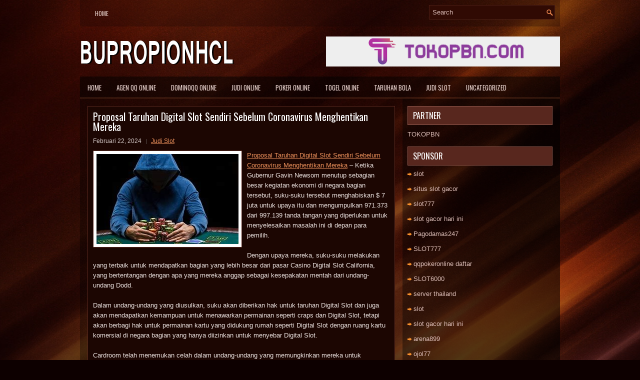

--- FILE ---
content_type: text/html; charset=UTF-8
request_url: http://www.offwhiteshoes.us.com/proposal-taruhan-digital-slot-sendiri-sebelum-coronavirus-menghentikan-mereka/
body_size: 9301
content:
<!DOCTYPE html><html xmlns="http://www.w3.org/1999/xhtml" lang="id">
<head profile="http://gmpg.org/xfn/11">
<meta http-equiv="Content-Type" content="text/html; charset=UTF-8" />

<meta name="viewport" content="width=device-width, initial-scale=1.0"/>
<link rel="stylesheet" href="http://www.offwhiteshoes.us.com/wp-content/themes/Someo/lib/css/reset.css" type="text/css" media="screen, projection" />
<link rel="stylesheet" href="http://www.offwhiteshoes.us.com/wp-content/themes/Someo/lib/css/defaults.css" type="text/css" media="screen, projection" />
<!--[if lt IE 8]><link rel="stylesheet" href="http://www.offwhiteshoes.us.com/wp-content/themes/Someo/lib/css/ie.css" type="text/css" media="screen, projection" /><![endif]-->

<link rel="stylesheet" href="http://www.offwhiteshoes.us.com/wp-content/themes/Someo/style.css" type="text/css" media="screen, projection" />

<title>Proposal Taruhan Digital Slot Sendiri Sebelum Coronavirus Menghentikan Mereka &#8211; Bupropionhcl</title>
<meta name='robots' content='max-image-preview:large' />
<link rel="alternate" type="application/rss+xml" title="Bupropionhcl &raquo; Proposal Taruhan Digital Slot Sendiri Sebelum Coronavirus Menghentikan Mereka Umpan Komentar" href="http://www.offwhiteshoes.us.com/proposal-taruhan-digital-slot-sendiri-sebelum-coronavirus-menghentikan-mereka/feed/" />
<script type="text/javascript">
window._wpemojiSettings = {"baseUrl":"https:\/\/s.w.org\/images\/core\/emoji\/14.0.0\/72x72\/","ext":".png","svgUrl":"https:\/\/s.w.org\/images\/core\/emoji\/14.0.0\/svg\/","svgExt":".svg","source":{"concatemoji":"http:\/\/www.offwhiteshoes.us.com\/wp-includes\/js\/wp-emoji-release.min.js?ver=6.2.2"}};
/*! This file is auto-generated */
!function(e,a,t){var n,r,o,i=a.createElement("canvas"),p=i.getContext&&i.getContext("2d");function s(e,t){p.clearRect(0,0,i.width,i.height),p.fillText(e,0,0);e=i.toDataURL();return p.clearRect(0,0,i.width,i.height),p.fillText(t,0,0),e===i.toDataURL()}function c(e){var t=a.createElement("script");t.src=e,t.defer=t.type="text/javascript",a.getElementsByTagName("head")[0].appendChild(t)}for(o=Array("flag","emoji"),t.supports={everything:!0,everythingExceptFlag:!0},r=0;r<o.length;r++)t.supports[o[r]]=function(e){if(p&&p.fillText)switch(p.textBaseline="top",p.font="600 32px Arial",e){case"flag":return s("\ud83c\udff3\ufe0f\u200d\u26a7\ufe0f","\ud83c\udff3\ufe0f\u200b\u26a7\ufe0f")?!1:!s("\ud83c\uddfa\ud83c\uddf3","\ud83c\uddfa\u200b\ud83c\uddf3")&&!s("\ud83c\udff4\udb40\udc67\udb40\udc62\udb40\udc65\udb40\udc6e\udb40\udc67\udb40\udc7f","\ud83c\udff4\u200b\udb40\udc67\u200b\udb40\udc62\u200b\udb40\udc65\u200b\udb40\udc6e\u200b\udb40\udc67\u200b\udb40\udc7f");case"emoji":return!s("\ud83e\udef1\ud83c\udffb\u200d\ud83e\udef2\ud83c\udfff","\ud83e\udef1\ud83c\udffb\u200b\ud83e\udef2\ud83c\udfff")}return!1}(o[r]),t.supports.everything=t.supports.everything&&t.supports[o[r]],"flag"!==o[r]&&(t.supports.everythingExceptFlag=t.supports.everythingExceptFlag&&t.supports[o[r]]);t.supports.everythingExceptFlag=t.supports.everythingExceptFlag&&!t.supports.flag,t.DOMReady=!1,t.readyCallback=function(){t.DOMReady=!0},t.supports.everything||(n=function(){t.readyCallback()},a.addEventListener?(a.addEventListener("DOMContentLoaded",n,!1),e.addEventListener("load",n,!1)):(e.attachEvent("onload",n),a.attachEvent("onreadystatechange",function(){"complete"===a.readyState&&t.readyCallback()})),(e=t.source||{}).concatemoji?c(e.concatemoji):e.wpemoji&&e.twemoji&&(c(e.twemoji),c(e.wpemoji)))}(window,document,window._wpemojiSettings);
</script>
<style type="text/css">
img.wp-smiley,
img.emoji {
	display: inline !important;
	border: none !important;
	box-shadow: none !important;
	height: 1em !important;
	width: 1em !important;
	margin: 0 0.07em !important;
	vertical-align: -0.1em !important;
	background: none !important;
	padding: 0 !important;
}
</style>
	<link rel='stylesheet' id='wp-block-library-css' href='http://www.offwhiteshoes.us.com/wp-includes/css/dist/block-library/style.min.css?ver=6.2.2' type='text/css' media='all' />
<link rel='stylesheet' id='classic-theme-styles-css' href='http://www.offwhiteshoes.us.com/wp-includes/css/classic-themes.min.css?ver=6.2.2' type='text/css' media='all' />
<style id='global-styles-inline-css' type='text/css'>
body{--wp--preset--color--black: #000000;--wp--preset--color--cyan-bluish-gray: #abb8c3;--wp--preset--color--white: #ffffff;--wp--preset--color--pale-pink: #f78da7;--wp--preset--color--vivid-red: #cf2e2e;--wp--preset--color--luminous-vivid-orange: #ff6900;--wp--preset--color--luminous-vivid-amber: #fcb900;--wp--preset--color--light-green-cyan: #7bdcb5;--wp--preset--color--vivid-green-cyan: #00d084;--wp--preset--color--pale-cyan-blue: #8ed1fc;--wp--preset--color--vivid-cyan-blue: #0693e3;--wp--preset--color--vivid-purple: #9b51e0;--wp--preset--gradient--vivid-cyan-blue-to-vivid-purple: linear-gradient(135deg,rgba(6,147,227,1) 0%,rgb(155,81,224) 100%);--wp--preset--gradient--light-green-cyan-to-vivid-green-cyan: linear-gradient(135deg,rgb(122,220,180) 0%,rgb(0,208,130) 100%);--wp--preset--gradient--luminous-vivid-amber-to-luminous-vivid-orange: linear-gradient(135deg,rgba(252,185,0,1) 0%,rgba(255,105,0,1) 100%);--wp--preset--gradient--luminous-vivid-orange-to-vivid-red: linear-gradient(135deg,rgba(255,105,0,1) 0%,rgb(207,46,46) 100%);--wp--preset--gradient--very-light-gray-to-cyan-bluish-gray: linear-gradient(135deg,rgb(238,238,238) 0%,rgb(169,184,195) 100%);--wp--preset--gradient--cool-to-warm-spectrum: linear-gradient(135deg,rgb(74,234,220) 0%,rgb(151,120,209) 20%,rgb(207,42,186) 40%,rgb(238,44,130) 60%,rgb(251,105,98) 80%,rgb(254,248,76) 100%);--wp--preset--gradient--blush-light-purple: linear-gradient(135deg,rgb(255,206,236) 0%,rgb(152,150,240) 100%);--wp--preset--gradient--blush-bordeaux: linear-gradient(135deg,rgb(254,205,165) 0%,rgb(254,45,45) 50%,rgb(107,0,62) 100%);--wp--preset--gradient--luminous-dusk: linear-gradient(135deg,rgb(255,203,112) 0%,rgb(199,81,192) 50%,rgb(65,88,208) 100%);--wp--preset--gradient--pale-ocean: linear-gradient(135deg,rgb(255,245,203) 0%,rgb(182,227,212) 50%,rgb(51,167,181) 100%);--wp--preset--gradient--electric-grass: linear-gradient(135deg,rgb(202,248,128) 0%,rgb(113,206,126) 100%);--wp--preset--gradient--midnight: linear-gradient(135deg,rgb(2,3,129) 0%,rgb(40,116,252) 100%);--wp--preset--duotone--dark-grayscale: url('#wp-duotone-dark-grayscale');--wp--preset--duotone--grayscale: url('#wp-duotone-grayscale');--wp--preset--duotone--purple-yellow: url('#wp-duotone-purple-yellow');--wp--preset--duotone--blue-red: url('#wp-duotone-blue-red');--wp--preset--duotone--midnight: url('#wp-duotone-midnight');--wp--preset--duotone--magenta-yellow: url('#wp-duotone-magenta-yellow');--wp--preset--duotone--purple-green: url('#wp-duotone-purple-green');--wp--preset--duotone--blue-orange: url('#wp-duotone-blue-orange');--wp--preset--font-size--small: 13px;--wp--preset--font-size--medium: 20px;--wp--preset--font-size--large: 36px;--wp--preset--font-size--x-large: 42px;--wp--preset--spacing--20: 0.44rem;--wp--preset--spacing--30: 0.67rem;--wp--preset--spacing--40: 1rem;--wp--preset--spacing--50: 1.5rem;--wp--preset--spacing--60: 2.25rem;--wp--preset--spacing--70: 3.38rem;--wp--preset--spacing--80: 5.06rem;--wp--preset--shadow--natural: 6px 6px 9px rgba(0, 0, 0, 0.2);--wp--preset--shadow--deep: 12px 12px 50px rgba(0, 0, 0, 0.4);--wp--preset--shadow--sharp: 6px 6px 0px rgba(0, 0, 0, 0.2);--wp--preset--shadow--outlined: 6px 6px 0px -3px rgba(255, 255, 255, 1), 6px 6px rgba(0, 0, 0, 1);--wp--preset--shadow--crisp: 6px 6px 0px rgba(0, 0, 0, 1);}:where(.is-layout-flex){gap: 0.5em;}body .is-layout-flow > .alignleft{float: left;margin-inline-start: 0;margin-inline-end: 2em;}body .is-layout-flow > .alignright{float: right;margin-inline-start: 2em;margin-inline-end: 0;}body .is-layout-flow > .aligncenter{margin-left: auto !important;margin-right: auto !important;}body .is-layout-constrained > .alignleft{float: left;margin-inline-start: 0;margin-inline-end: 2em;}body .is-layout-constrained > .alignright{float: right;margin-inline-start: 2em;margin-inline-end: 0;}body .is-layout-constrained > .aligncenter{margin-left: auto !important;margin-right: auto !important;}body .is-layout-constrained > :where(:not(.alignleft):not(.alignright):not(.alignfull)){max-width: var(--wp--style--global--content-size);margin-left: auto !important;margin-right: auto !important;}body .is-layout-constrained > .alignwide{max-width: var(--wp--style--global--wide-size);}body .is-layout-flex{display: flex;}body .is-layout-flex{flex-wrap: wrap;align-items: center;}body .is-layout-flex > *{margin: 0;}:where(.wp-block-columns.is-layout-flex){gap: 2em;}.has-black-color{color: var(--wp--preset--color--black) !important;}.has-cyan-bluish-gray-color{color: var(--wp--preset--color--cyan-bluish-gray) !important;}.has-white-color{color: var(--wp--preset--color--white) !important;}.has-pale-pink-color{color: var(--wp--preset--color--pale-pink) !important;}.has-vivid-red-color{color: var(--wp--preset--color--vivid-red) !important;}.has-luminous-vivid-orange-color{color: var(--wp--preset--color--luminous-vivid-orange) !important;}.has-luminous-vivid-amber-color{color: var(--wp--preset--color--luminous-vivid-amber) !important;}.has-light-green-cyan-color{color: var(--wp--preset--color--light-green-cyan) !important;}.has-vivid-green-cyan-color{color: var(--wp--preset--color--vivid-green-cyan) !important;}.has-pale-cyan-blue-color{color: var(--wp--preset--color--pale-cyan-blue) !important;}.has-vivid-cyan-blue-color{color: var(--wp--preset--color--vivid-cyan-blue) !important;}.has-vivid-purple-color{color: var(--wp--preset--color--vivid-purple) !important;}.has-black-background-color{background-color: var(--wp--preset--color--black) !important;}.has-cyan-bluish-gray-background-color{background-color: var(--wp--preset--color--cyan-bluish-gray) !important;}.has-white-background-color{background-color: var(--wp--preset--color--white) !important;}.has-pale-pink-background-color{background-color: var(--wp--preset--color--pale-pink) !important;}.has-vivid-red-background-color{background-color: var(--wp--preset--color--vivid-red) !important;}.has-luminous-vivid-orange-background-color{background-color: var(--wp--preset--color--luminous-vivid-orange) !important;}.has-luminous-vivid-amber-background-color{background-color: var(--wp--preset--color--luminous-vivid-amber) !important;}.has-light-green-cyan-background-color{background-color: var(--wp--preset--color--light-green-cyan) !important;}.has-vivid-green-cyan-background-color{background-color: var(--wp--preset--color--vivid-green-cyan) !important;}.has-pale-cyan-blue-background-color{background-color: var(--wp--preset--color--pale-cyan-blue) !important;}.has-vivid-cyan-blue-background-color{background-color: var(--wp--preset--color--vivid-cyan-blue) !important;}.has-vivid-purple-background-color{background-color: var(--wp--preset--color--vivid-purple) !important;}.has-black-border-color{border-color: var(--wp--preset--color--black) !important;}.has-cyan-bluish-gray-border-color{border-color: var(--wp--preset--color--cyan-bluish-gray) !important;}.has-white-border-color{border-color: var(--wp--preset--color--white) !important;}.has-pale-pink-border-color{border-color: var(--wp--preset--color--pale-pink) !important;}.has-vivid-red-border-color{border-color: var(--wp--preset--color--vivid-red) !important;}.has-luminous-vivid-orange-border-color{border-color: var(--wp--preset--color--luminous-vivid-orange) !important;}.has-luminous-vivid-amber-border-color{border-color: var(--wp--preset--color--luminous-vivid-amber) !important;}.has-light-green-cyan-border-color{border-color: var(--wp--preset--color--light-green-cyan) !important;}.has-vivid-green-cyan-border-color{border-color: var(--wp--preset--color--vivid-green-cyan) !important;}.has-pale-cyan-blue-border-color{border-color: var(--wp--preset--color--pale-cyan-blue) !important;}.has-vivid-cyan-blue-border-color{border-color: var(--wp--preset--color--vivid-cyan-blue) !important;}.has-vivid-purple-border-color{border-color: var(--wp--preset--color--vivid-purple) !important;}.has-vivid-cyan-blue-to-vivid-purple-gradient-background{background: var(--wp--preset--gradient--vivid-cyan-blue-to-vivid-purple) !important;}.has-light-green-cyan-to-vivid-green-cyan-gradient-background{background: var(--wp--preset--gradient--light-green-cyan-to-vivid-green-cyan) !important;}.has-luminous-vivid-amber-to-luminous-vivid-orange-gradient-background{background: var(--wp--preset--gradient--luminous-vivid-amber-to-luminous-vivid-orange) !important;}.has-luminous-vivid-orange-to-vivid-red-gradient-background{background: var(--wp--preset--gradient--luminous-vivid-orange-to-vivid-red) !important;}.has-very-light-gray-to-cyan-bluish-gray-gradient-background{background: var(--wp--preset--gradient--very-light-gray-to-cyan-bluish-gray) !important;}.has-cool-to-warm-spectrum-gradient-background{background: var(--wp--preset--gradient--cool-to-warm-spectrum) !important;}.has-blush-light-purple-gradient-background{background: var(--wp--preset--gradient--blush-light-purple) !important;}.has-blush-bordeaux-gradient-background{background: var(--wp--preset--gradient--blush-bordeaux) !important;}.has-luminous-dusk-gradient-background{background: var(--wp--preset--gradient--luminous-dusk) !important;}.has-pale-ocean-gradient-background{background: var(--wp--preset--gradient--pale-ocean) !important;}.has-electric-grass-gradient-background{background: var(--wp--preset--gradient--electric-grass) !important;}.has-midnight-gradient-background{background: var(--wp--preset--gradient--midnight) !important;}.has-small-font-size{font-size: var(--wp--preset--font-size--small) !important;}.has-medium-font-size{font-size: var(--wp--preset--font-size--medium) !important;}.has-large-font-size{font-size: var(--wp--preset--font-size--large) !important;}.has-x-large-font-size{font-size: var(--wp--preset--font-size--x-large) !important;}
.wp-block-navigation a:where(:not(.wp-element-button)){color: inherit;}
:where(.wp-block-columns.is-layout-flex){gap: 2em;}
.wp-block-pullquote{font-size: 1.5em;line-height: 1.6;}
</style>
<script type='text/javascript' src='http://www.offwhiteshoes.us.com/wp-includes/js/jquery/jquery.min.js?ver=3.6.4' id='jquery-core-js'></script>
<script type='text/javascript' src='http://www.offwhiteshoes.us.com/wp-includes/js/jquery/jquery-migrate.min.js?ver=3.4.0' id='jquery-migrate-js'></script>
<script type='text/javascript' src='http://www.offwhiteshoes.us.com/wp-content/themes/Someo/lib/js/superfish.js?ver=6.2.2' id='superfish-js'></script>
<script type='text/javascript' src='http://www.offwhiteshoes.us.com/wp-content/themes/Someo/lib/js/jquery.mobilemenu.js?ver=6.2.2' id='mobilemenu-js'></script>
<link rel="https://api.w.org/" href="http://www.offwhiteshoes.us.com/wp-json/" /><link rel="alternate" type="application/json" href="http://www.offwhiteshoes.us.com/wp-json/wp/v2/posts/3927" /><link rel="EditURI" type="application/rsd+xml" title="RSD" href="http://www.offwhiteshoes.us.com/xmlrpc.php?rsd" />
<link rel="wlwmanifest" type="application/wlwmanifest+xml" href="http://www.offwhiteshoes.us.com/wp-includes/wlwmanifest.xml" />

<link rel="canonical" href="http://www.offwhiteshoes.us.com/proposal-taruhan-digital-slot-sendiri-sebelum-coronavirus-menghentikan-mereka/" />
<link rel='shortlink' href='http://www.offwhiteshoes.us.com/?p=3927' />
<link rel="alternate" type="application/json+oembed" href="http://www.offwhiteshoes.us.com/wp-json/oembed/1.0/embed?url=http%3A%2F%2Fwww.offwhiteshoes.us.com%2Fproposal-taruhan-digital-slot-sendiri-sebelum-coronavirus-menghentikan-mereka%2F" />
<link rel="alternate" type="text/xml+oembed" href="http://www.offwhiteshoes.us.com/wp-json/oembed/1.0/embed?url=http%3A%2F%2Fwww.offwhiteshoes.us.com%2Fproposal-taruhan-digital-slot-sendiri-sebelum-coronavirus-menghentikan-mereka%2F&#038;format=xml" />
<link rel="shortcut icon" href="/wp-content/uploads/2021/03/BUPROPIONHCL-f.png" type="image/x-icon" />
<link rel="alternate" type="application/rss+xml" title="Bupropionhcl RSS Feed" href="http://www.offwhiteshoes.us.com/feed/" />
<link rel="pingback" href="http://www.offwhiteshoes.us.com/xmlrpc.php" />

</head>

<body class="post-template-default single single-post postid-3927 single-format-standard">

<div id="container">

    <div class="clearfix">
        			        <div class="menu-primary-container">
			<ul class="menus menu-primary">
                <li ><a href="http://www.offwhiteshoes.us.com">Home</a></li>
							</ul>
		</div>
                      <!--.primary menu--> 	
                
        <div id="topsearch">
             
<div id="search" title="Type and hit enter">
    <form method="get" id="searchform" action="http://www.offwhiteshoes.us.com/"> 
        <input type="text" value="Search" 
            name="s" id="s"  onblur="if (this.value == '')  {this.value = 'Search';}"  
            onfocus="if (this.value == 'Search') {this.value = '';}" 
        />
    </form>
</div><!-- #search -->        </div>
    </div>
    

    <div id="header">
    
        <div class="logo">
         
            <a href="http://www.offwhiteshoes.us.com"><img src="/wp-content/uploads/2021/03/BUPROPIONHCL.png" alt="Bupropionhcl" title="Bupropionhcl" /></a>
         
        </div><!-- .logo -->

        <div class="header-right">
            <a href="https://tokopbn.com" target="_blank"><img src="/wp-content/uploads/2021/03/banner-toko-pbn.png" alt="Toko PBN"></a> 
        </div><!-- .header-right -->
        
    </div><!-- #header -->
    
            <div class="clearfix">
            			<div class="menu-secondary-container"><ul id="menu-main-menu" class="menus menu-secondary"><li id="menu-item-74" class="menu-item menu-item-type-custom menu-item-object-custom menu-item-home menu-item-74"><a href="http://www.offwhiteshoes.us.com/">Home</a></li>
<li id="menu-item-75" class="menu-item menu-item-type-taxonomy menu-item-object-category menu-item-75"><a href="http://www.offwhiteshoes.us.com/category/agen-qq-online/">Agen QQ Online</a></li>
<li id="menu-item-76" class="menu-item menu-item-type-taxonomy menu-item-object-category menu-item-76"><a href="http://www.offwhiteshoes.us.com/category/dominoqq-online/">Dominoqq Online</a></li>
<li id="menu-item-77" class="menu-item menu-item-type-taxonomy menu-item-object-category menu-item-77"><a href="http://www.offwhiteshoes.us.com/category/judi-online/">Judi Online</a></li>
<li id="menu-item-78" class="menu-item menu-item-type-taxonomy menu-item-object-category menu-item-78"><a href="http://www.offwhiteshoes.us.com/category/poker-online/">Poker Online</a></li>
<li id="menu-item-79" class="menu-item menu-item-type-taxonomy menu-item-object-category menu-item-79"><a href="http://www.offwhiteshoes.us.com/category/togel-online/">Togel Online</a></li>
<li id="menu-item-80" class="menu-item menu-item-type-taxonomy menu-item-object-category menu-item-80"><a href="http://www.offwhiteshoes.us.com/category/taruhan-bola/">Taruhan Bola</a></li>
<li id="menu-item-2387" class="menu-item menu-item-type-taxonomy menu-item-object-category current-post-ancestor current-menu-parent current-post-parent menu-item-2387"><a href="http://www.offwhiteshoes.us.com/category/judi-slot/">Judi Slot</a></li>
<li id="menu-item-2388" class="menu-item menu-item-type-taxonomy menu-item-object-category menu-item-2388"><a href="http://www.offwhiteshoes.us.com/category/uncategorized/">Uncategorized</a></li>
</ul></div>              <!--.secondary menu--> 	
                </div>
    
    <div id="main">
    
            
        <div id="content">
            
                    
            
    <div class="post post-single clearfix post-3927 type-post status-publish format-standard has-post-thumbnail hentry category-judi-slot tag-casino tag-judi tag-poker tag-slot tag-togel" id="post-3927">
    
        <h2 class="title">Proposal Taruhan Digital Slot Sendiri Sebelum Coronavirus Menghentikan Mereka</h2>
        
        <div class="postmeta-primary">
    
            <span class="meta_date">Februari 22, 2024</span>
           &nbsp; <span class="meta_categories"><a href="http://www.offwhiteshoes.us.com/category/judi-slot/" rel="category tag">Judi Slot</a></span>
    
                 
        </div>
        
        <div class="entry clearfix">
            
            <img width="284" height="180" src="http://www.offwhiteshoes.us.com/wp-content/uploads/2021/04/koin-6564113.jpg" class="alignleft featured_image wp-post-image" alt="" decoding="async" />            
            <p><a href="http://www.offwhiteshoes.us.com/proposal-taruhan-digital-slot-sendiri-sebelum-coronavirus-menghentikan-mereka/">Proposal Taruhan Digital Slot Sendiri Sebelum Coronavirus Menghentikan Mereka</a> &#8211; Ketika Gubernur Gavin Newsom menutup sebagian besar kegiatan ekonomi di negara bagian tersebut, suku-suku tersebut menghabiskan $ 7 juta untuk upaya itu dan mengumpulkan 971.373 dari 997.139 tanda tangan yang diperlukan untuk menyelesaikan masalah ini di depan para pemilih.</p>
<p>Dengan upaya mereka, suku-suku melakukan yang terbaik untuk mendapatkan bagian yang lebih besar dari pasar Casino Digital Slot California, yang bertentangan dengan apa yang mereka anggap sebagai kesepakatan mentah dari undang-undang Dodd.</p>
<p>Dalam undang-undang yang diusulkan, suku akan diberikan hak untuk taruhan Digital Slot dan juga akan mendapatkan kemampuan untuk menawarkan permainan seperti craps dan Digital Slot, tetapi akan berbagi hak untuk permainan kartu yang didukung rumah seperti Digital Slot dengan ruang kartu komersial di negara bagian yang hanya diizinkan untuk menyebar Digital Slot.</p>
<p>Cardroom telah menemukan celah dalam undang-undang yang memungkinkan mereka untuk menyebarkan permainan saat ini, yang menurut suku telah melanggar perjanjian saat ini dengan negara.</p>
<p>Jika proposal taruhan Digital Slot mereka mendapatkan persyaratan tanda tangan yang diperlukan dan melewati referendum di seluruh negara bagian, suku-suku itu akan tetap eksklusivitas pada semua pertandingan yang didukung rumah, sambil tetap mendapatkan hak untuk menawarkan taruhan Digital Slot kunjungi agen judi online <a href="https://www.blogmilkshop.com/">https://www.blogmilkshop.com/</a>.</p>
<p>Keingintahuan &#8211; ajukan pertanyaan (mengenai diri Anda serta seseorang) untuk semakin pahami kenapa Anda tidak berhasil. Karena itu Anda bisa hindari kekeliruan-kesalahan itu. Kita membuatnya; orang yang sukses ingin ketahui, serta berupaya pahami serta belajar dari kekeliruannya.</p>
<p>Yakin diri &#8211; Yakin pada diri kita, pendapat Schonfeld. Yakinlah pada kekuatan Anda sendiri. Ini akan menolong Anda pahami dimana Anda lakukan kekeliruan, serta bagaimanakah cara menangani permasalahan itu. Karena itu Anda dapat jadi sukses riil.</p>
    
        </div>
        
        <div class="postmeta-secondary"><span class="meta_tags"><a href="http://www.offwhiteshoes.us.com/tag/casino/" rel="tag">Casino</a>, <a href="http://www.offwhiteshoes.us.com/tag/judi/" rel="tag">Judi</a>, <a href="http://www.offwhiteshoes.us.com/tag/poker/" rel="tag">Poker</a>, <a href="http://www.offwhiteshoes.us.com/tag/slot/" rel="tag">Slot</a>, <a href="http://www.offwhiteshoes.us.com/tag/togel/" rel="tag">Togel</a></span></div> 
        
    
    </div><!-- Post ID 3927 -->
    
                
                    
        </div><!-- #content -->
    
        
<div id="sidebar-primary">
	
		<ul class="widget_text widget-container">
			<li id="custom_html-6" class="widget_text widget widget_custom_html">
				<h3 class="widgettitle">PARTNER</h3>
				<div class="textwidget custom-html-widget"><a href="https://www.tokopbn.com/">TOKOPBN</a></div>
			</li>
		</ul>
    	
		<ul class="widget-container">
			<li id="sponsor" class="widget widget_meta">
				<h3 class="widgettitle">Sponsor</h3>			
				<ul>
					<li><a href="https://www.asianwindky.com/menu">slot</a></li>
                    		<li><a href="https://monica-ferris.com/about/">situs slot gacor</a></li>
                    		<li><a href="https://travelpointbali.com/about/">slot777</a></li>
                    		<li><a href="https://rbc.gov.rw/fileadmin/templates/web/index.html">slot gacor hari ini</a></li>
                    		<li><a href="https://pagodamas247ok.site/">Pagodamas247</a></li>
                    		<li><a href="https://www.lechapeaucloche.com/cafe">SLOT777</a></li>
                    		<li><a href="https://theotcinvestor.com/">qqpokeronline daftar</a></li>
                    		<li><a href="https://kanimationstudio.com/contact-us/">SLOT6000</a></li>
                    		<li><a href="https://vrrf.org/">server thailand</a></li>
                    		<li><a href="https://mymagictank.com/">slot</a></li>
                    		<li><a href="https://lacasadipasta.com/menu/">slot gacor hari ini</a></li>
                    		<li><a href="https://documystere.com/">arena899</a></li>
                    		<li><a href="https://www.frankgohlke.com/">ojol77</a></li>
                    		<li><a href="https://aliceripoll.com/">situs slot terpercaya</a></li>
                    		<li><a href="https://www.lesvalades.com/">slot gacor gampang menang</a></li>
                    		<li><a href="https://www.philippineshonolulu.org/">situs slot</a></li>
                    						</ul>
			</li>
		</ul>
		
    <ul class="widget-container"><li id="block-2" class="widget widget_block"><!-- c6cc290c7055deca631aa6dd1f3f0019 --></li></ul>
		<ul class="widget-container"><li id="recent-posts-2" class="widget widget_recent_entries">
		<h3 class="widgettitle">Pos-pos Terbaru</h3>
		<ul>
											<li>
					<a href="http://www.offwhiteshoes.us.com/miami-john-di-kejuaraan-wsop-horse-turnamen-slot-qq-2026-tahun-ini/">Miami John Di Kejuaraan WSOP HORSE Turnamen Slot QQ 2026 Tahun Ini</a>
											<span class="post-date">Januari 19, 2026</span>
									</li>
											<li>
					<a href="http://www.offwhiteshoes.us.com/togel-2026-online-memberi-motto-suka-bermain-di-permainan-algoritma-holdem-togel-2026-epstein/">Togel 2026 Online memberi Motto Suka bermain di permainan Algoritma Hold&#8217;em Togel 2026 Epstein</a>
											<span class="post-date">Januari 18, 2026</span>
									</li>
											<li>
					<a href="http://www.offwhiteshoes.us.com/bahasan-topik-bermain-slot-qq-2026-online-secara-fundamental/">Bahasan Topik Bermain Slot QQ 2026 Online Secara Fundamental</a>
											<span class="post-date">Januari 17, 2026</span>
									</li>
											<li>
					<a href="http://www.offwhiteshoes.us.com/sepasang-mantan-bintang-slot-qq-2026-menerima-posisi-dalam-taruhan-slot-qq-2026/">Sepasang Mantan Bintang Slot QQ 2026 Menerima Posisi Dalam Taruhan Slot QQ 2026</a>
											<span class="post-date">Januari 15, 2026</span>
									</li>
											<li>
					<a href="http://www.offwhiteshoes.us.com/mengerti-kapan-harus-stop-bisa-menolong-bankroll-dalam-dunia-slot-toto-2026/">Mengerti kapan harus stop bisa menolong bankroll Dalam Dunia Slot Toto 2026</a>
											<span class="post-date">Januari 15, 2026</span>
									</li>
					</ul>

		</li></ul><ul class="widget-container"><li id="meta-4" class="widget widget_meta"><h3 class="widgettitle">Meta</h3>
		<ul>
						<li><a href="http://www.offwhiteshoes.us.com/wp-login.php">Masuk</a></li>
			<li><a href="http://www.offwhiteshoes.us.com/feed/">Feed entri</a></li>
			<li><a href="http://www.offwhiteshoes.us.com/comments/feed/">Feed komentar</a></li>

			<li><a href="https://wordpress.org/">WordPress.org</a></li>
		</ul>

		</li></ul><ul class="widget-container"><li id="categories-2" class="widget widget_categories"><h3 class="widgettitle">Kategori</h3>
			<ul>
					<li class="cat-item cat-item-20"><a href="http://www.offwhiteshoes.us.com/category/casino-online/">Casino Online</a> (336)
</li>
	<li class="cat-item cat-item-2"><a href="http://www.offwhiteshoes.us.com/category/judi-online/">Judi Online</a> (534)
</li>
	<li class="cat-item cat-item-21"><a href="http://www.offwhiteshoes.us.com/category/judi-slot/">Judi Slot</a> (237)
</li>
	<li class="cat-item cat-item-3"><a href="http://www.offwhiteshoes.us.com/category/poker-online/">Poker Online</a> (359)
</li>
	<li class="cat-item cat-item-7"><a href="http://www.offwhiteshoes.us.com/category/togel-online/">Togel Online</a> (215)
</li>
			</ul>

			</li></ul><ul class="widget-container"><li id="archives-4" class="widget widget_archive"><h3 class="widgettitle">Arsip</h3>
			<ul>
					<li><a href='http://www.offwhiteshoes.us.com/2026/01/'>Januari 2026</a>&nbsp;(17)</li>
	<li><a href='http://www.offwhiteshoes.us.com/2025/12/'>Desember 2025</a>&nbsp;(35)</li>
	<li><a href='http://www.offwhiteshoes.us.com/2025/11/'>November 2025</a>&nbsp;(33)</li>
	<li><a href='http://www.offwhiteshoes.us.com/2025/10/'>Oktober 2025</a>&nbsp;(27)</li>
	<li><a href='http://www.offwhiteshoes.us.com/2025/09/'>September 2025</a>&nbsp;(19)</li>
	<li><a href='http://www.offwhiteshoes.us.com/2025/08/'>Agustus 2025</a>&nbsp;(14)</li>
	<li><a href='http://www.offwhiteshoes.us.com/2025/07/'>Juli 2025</a>&nbsp;(18)</li>
	<li><a href='http://www.offwhiteshoes.us.com/2025/06/'>Juni 2025</a>&nbsp;(21)</li>
	<li><a href='http://www.offwhiteshoes.us.com/2025/05/'>Mei 2025</a>&nbsp;(13)</li>
	<li><a href='http://www.offwhiteshoes.us.com/2025/04/'>April 2025</a>&nbsp;(24)</li>
	<li><a href='http://www.offwhiteshoes.us.com/2025/03/'>Maret 2025</a>&nbsp;(44)</li>
	<li><a href='http://www.offwhiteshoes.us.com/2025/02/'>Februari 2025</a>&nbsp;(34)</li>
	<li><a href='http://www.offwhiteshoes.us.com/2025/01/'>Januari 2025</a>&nbsp;(27)</li>
	<li><a href='http://www.offwhiteshoes.us.com/2024/12/'>Desember 2024</a>&nbsp;(30)</li>
	<li><a href='http://www.offwhiteshoes.us.com/2024/11/'>November 2024</a>&nbsp;(32)</li>
	<li><a href='http://www.offwhiteshoes.us.com/2024/10/'>Oktober 2024</a>&nbsp;(38)</li>
	<li><a href='http://www.offwhiteshoes.us.com/2024/09/'>September 2024</a>&nbsp;(42)</li>
	<li><a href='http://www.offwhiteshoes.us.com/2024/08/'>Agustus 2024</a>&nbsp;(43)</li>
	<li><a href='http://www.offwhiteshoes.us.com/2024/07/'>Juli 2024</a>&nbsp;(46)</li>
	<li><a href='http://www.offwhiteshoes.us.com/2024/06/'>Juni 2024</a>&nbsp;(55)</li>
	<li><a href='http://www.offwhiteshoes.us.com/2024/05/'>Mei 2024</a>&nbsp;(34)</li>
	<li><a href='http://www.offwhiteshoes.us.com/2024/04/'>April 2024</a>&nbsp;(35)</li>
	<li><a href='http://www.offwhiteshoes.us.com/2024/03/'>Maret 2024</a>&nbsp;(48)</li>
	<li><a href='http://www.offwhiteshoes.us.com/2024/02/'>Februari 2024</a>&nbsp;(30)</li>
	<li><a href='http://www.offwhiteshoes.us.com/2024/01/'>Januari 2024</a>&nbsp;(36)</li>
	<li><a href='http://www.offwhiteshoes.us.com/2023/12/'>Desember 2023</a>&nbsp;(25)</li>
	<li><a href='http://www.offwhiteshoes.us.com/2023/11/'>November 2023</a>&nbsp;(23)</li>
	<li><a href='http://www.offwhiteshoes.us.com/2023/10/'>Oktober 2023</a>&nbsp;(36)</li>
	<li><a href='http://www.offwhiteshoes.us.com/2023/09/'>September 2023</a>&nbsp;(25)</li>
	<li><a href='http://www.offwhiteshoes.us.com/2023/08/'>Agustus 2023</a>&nbsp;(36)</li>
	<li><a href='http://www.offwhiteshoes.us.com/2023/07/'>Juli 2023</a>&nbsp;(37)</li>
	<li><a href='http://www.offwhiteshoes.us.com/2023/06/'>Juni 2023</a>&nbsp;(36)</li>
	<li><a href='http://www.offwhiteshoes.us.com/2023/05/'>Mei 2023</a>&nbsp;(43)</li>
	<li><a href='http://www.offwhiteshoes.us.com/2023/04/'>April 2023</a>&nbsp;(35)</li>
	<li><a href='http://www.offwhiteshoes.us.com/2023/03/'>Maret 2023</a>&nbsp;(25)</li>
	<li><a href='http://www.offwhiteshoes.us.com/2023/02/'>Februari 2023</a>&nbsp;(31)</li>
	<li><a href='http://www.offwhiteshoes.us.com/2023/01/'>Januari 2023</a>&nbsp;(37)</li>
	<li><a href='http://www.offwhiteshoes.us.com/2022/12/'>Desember 2022</a>&nbsp;(28)</li>
	<li><a href='http://www.offwhiteshoes.us.com/2022/11/'>November 2022</a>&nbsp;(36)</li>
	<li><a href='http://www.offwhiteshoes.us.com/2022/10/'>Oktober 2022</a>&nbsp;(36)</li>
	<li><a href='http://www.offwhiteshoes.us.com/2022/09/'>September 2022</a>&nbsp;(36)</li>
	<li><a href='http://www.offwhiteshoes.us.com/2022/08/'>Agustus 2022</a>&nbsp;(33)</li>
	<li><a href='http://www.offwhiteshoes.us.com/2022/07/'>Juli 2022</a>&nbsp;(34)</li>
	<li><a href='http://www.offwhiteshoes.us.com/2022/06/'>Juni 2022</a>&nbsp;(25)</li>
	<li><a href='http://www.offwhiteshoes.us.com/2022/05/'>Mei 2022</a>&nbsp;(28)</li>
	<li><a href='http://www.offwhiteshoes.us.com/2022/04/'>April 2022</a>&nbsp;(13)</li>
	<li><a href='http://www.offwhiteshoes.us.com/2022/03/'>Maret 2022</a>&nbsp;(32)</li>
	<li><a href='http://www.offwhiteshoes.us.com/2022/02/'>Februari 2022</a>&nbsp;(31)</li>
	<li><a href='http://www.offwhiteshoes.us.com/2022/01/'>Januari 2022</a>&nbsp;(20)</li>
	<li><a href='http://www.offwhiteshoes.us.com/2021/12/'>Desember 2021</a>&nbsp;(27)</li>
	<li><a href='http://www.offwhiteshoes.us.com/2021/11/'>November 2021</a>&nbsp;(12)</li>
	<li><a href='http://www.offwhiteshoes.us.com/2021/10/'>Oktober 2021</a>&nbsp;(22)</li>
	<li><a href='http://www.offwhiteshoes.us.com/2021/09/'>September 2021</a>&nbsp;(13)</li>
	<li><a href='http://www.offwhiteshoes.us.com/2021/08/'>Agustus 2021</a>&nbsp;(17)</li>
	<li><a href='http://www.offwhiteshoes.us.com/2021/07/'>Juli 2021</a>&nbsp;(15)</li>
	<li><a href='http://www.offwhiteshoes.us.com/2021/06/'>Juni 2021</a>&nbsp;(13)</li>
	<li><a href='http://www.offwhiteshoes.us.com/2021/05/'>Mei 2021</a>&nbsp;(14)</li>
	<li><a href='http://www.offwhiteshoes.us.com/2021/04/'>April 2021</a>&nbsp;(7)</li>
	<li><a href='http://www.offwhiteshoes.us.com/2021/03/'>Maret 2021</a>&nbsp;(4)</li>
			</ul>

			</li></ul><ul class="widget-container"><li id="tag_cloud-2" class="widget widget_tag_cloud"><h3 class="widgettitle">Tag</h3><div class="tagcloud"><a href="http://www.offwhiteshoes.us.com/tag/blackjack/" class="tag-cloud-link tag-link-13 tag-link-position-1" style="font-size: 8pt;" aria-label="blackjack (1 item)">blackjack</a>
<a href="http://www.offwhiteshoes.us.com/tag/bola/" class="tag-cloud-link tag-link-24 tag-link-position-2" style="font-size: 8pt;" aria-label="Bola (1 item)">Bola</a>
<a href="http://www.offwhiteshoes.us.com/tag/casino/" class="tag-cloud-link tag-link-18 tag-link-position-3" style="font-size: 21.856655290102pt;" aria-label="Casino (1,591 item)">Casino</a>
<a href="http://www.offwhiteshoes.us.com/tag/dominoqq/" class="tag-cloud-link tag-link-16 tag-link-position-4" style="font-size: 8pt;" aria-label="dominoqq (1 item)">dominoqq</a>
<a href="http://www.offwhiteshoes.us.com/tag/game-judi/" class="tag-cloud-link tag-link-14 tag-link-position-5" style="font-size: 8pt;" aria-label="game judi (1 item)">game judi</a>
<a href="http://www.offwhiteshoes.us.com/tag/judi/" class="tag-cloud-link tag-link-17 tag-link-position-6" style="font-size: 22pt;" aria-label="Judi (1,678 item)">Judi</a>
<a href="http://www.offwhiteshoes.us.com/tag/judi-online/" class="tag-cloud-link tag-link-10 tag-link-position-7" style="font-size: 8.8600682593857pt;" aria-label="judi online (2 item)">judi online</a>
<a href="http://www.offwhiteshoes.us.com/tag/kasino/" class="tag-cloud-link tag-link-12 tag-link-position-8" style="font-size: 8pt;" aria-label="kasino (1 item)">kasino</a>
<a href="http://www.offwhiteshoes.us.com/tag/memperoleh-kartus-bagus-dalam-permainan-poker-online/" class="tag-cloud-link tag-link-15 tag-link-position-9" style="font-size: 8pt;" aria-label="Memperoleh Kartus Bagus Dalam Permainan Poker Online (1 item)">Memperoleh Kartus Bagus Dalam Permainan Poker Online</a>
<a href="http://www.offwhiteshoes.us.com/tag/meraih-kemenangan-saat-bermain-game-judi-online/" class="tag-cloud-link tag-link-9 tag-link-position-10" style="font-size: 8pt;" aria-label="Meraih Kemenangan Saat Bermain Game Judi Online (1 item)">Meraih Kemenangan Saat Bermain Game Judi Online</a>
<a href="http://www.offwhiteshoes.us.com/tag/poker/" class="tag-cloud-link tag-link-19 tag-link-position-11" style="font-size: 21.808873720137pt;" aria-label="Poker (1,549 item)">Poker</a>
<a href="http://www.offwhiteshoes.us.com/tag/poker-online/" class="tag-cloud-link tag-link-11 tag-link-position-12" style="font-size: 8.8600682593857pt;" aria-label="poker online (2 item)">poker online</a>
<a href="http://www.offwhiteshoes.us.com/tag/sihoki/" class="tag-cloud-link tag-link-25 tag-link-position-13" style="font-size: 8pt;" aria-label="sihoki (1 item)">sihoki</a>
<a href="http://www.offwhiteshoes.us.com/tag/slot/" class="tag-cloud-link tag-link-22 tag-link-position-14" style="font-size: 21.665529010239pt;" aria-label="Slot (1,455 item)">Slot</a>
<a href="http://www.offwhiteshoes.us.com/tag/togel/" class="tag-cloud-link tag-link-23 tag-link-position-15" style="font-size: 21.42662116041pt;" aria-label="Togel (1,286 item)">Togel</a></div>
</li></ul><ul class="widget-container"><li id="search-4" class="widget widget_search"> 
<div id="search" title="Type and hit enter">
    <form method="get" id="searchform" action="http://www.offwhiteshoes.us.com/"> 
        <input type="text" value="Search" 
            name="s" id="s"  onblur="if (this.value == '')  {this.value = 'Search';}"  
            onfocus="if (this.value == 'Search') {this.value = '';}" 
        />
    </form>
</div><!-- #search --></li></ul><ul class="widget-container"><li id="block-3" class="widget widget_block"><script>

</script></li></ul>    
</div><!-- #sidebar-primary -->        
                
    </div><!-- #main -->
    
    
    <div id="footer-widgets" class="clearfix">
                <div class="footer-widget-box">
                    </div>
        
        <div class="footer-widget-box">
                    </div>
        
        <div class="footer-widget-box footer-widget-box-last">
                    </div>
        
    </div>

    <div id="footer">
    
        <div id="copyrights">
             &copy; 2026  <a href="http://www.offwhiteshoes.us.com/">Bupropionhcl</a> 
        </div>
        
                
        <div id="credits" style="overflow-y: hidden;overflow-x: visible;width: 400px;margin: auto;">
				<div style="width: 10000px;text-align: left;">
					Powered by <a href="http://wordpress.org/"><strong>WordPress</strong></a> | Theme Designed by:  <a href="https://www.bca.co.id/" rel="follow">Bank bca</a> <a href="https://www.bni.co.id/" rel="follow">Bank bni</a> <a href="https://bri.co.id/" rel="follow">Bank bri</a> <a href="https://www.btn.co.id/" rel="follow">Bank btn</a> <a href="https://www.cimbniaga.co.id" rel="follow">Bank cimbniaga</a> <a href="https://www.citibank.co.id/" rel="follow">Bank citibank</a> <a href="https://www.danamon.co.id" rel="follow">Bank danamon</a> <a href="https://www.bi.go.id/" rel="follow">Bank Indonesia</a> <a href="https://www.klikmbc.co.id/" rel="follow">Bank klikmbc</a> <a href="https://www.bankmandiri.co.id/" rel="follow">Bank mandiri</a> <a href="https://www.ocbc.com/" rel="follow">Bank ocbc</a> <a href="https://www.panin.co.id/" rel="follow">bank Panin</a> <a href="http://facebook.com/" rel="follow">facebook</a> <a href="https://google.co.id/" rel="follow">google</a> <a href="https://www.instagram.com/" rel="follow">instagram</a> <a href="https://www.maybank.co.id/" rel="follow">maybank</a> <a href="http://paypal.com/" rel="follow">paypall</a> <a href="https://www.telkom.co.id/" rel="follow">telkom</a> <a href="https://www.telkomsel.com/" rel="follow">telkomsel</a> <a href="https://www.tiktok.com/" rel="follow">tiktok</a> <a href="http://twitter.com/" rel="follow">twitter</a> <a href="https://web.whatsapp.com/" rel="follow">WA</a> <a href="http://youtube.com/" rel="follow">youtube</a>						
				</div>
			</div><!-- #credits -->
        
    </div><!-- #footer -->
    
</div><!-- #container -->

<script type='text/javascript' src='http://www.offwhiteshoes.us.com/wp-includes/js/comment-reply.min.js?ver=6.2.2' id='comment-reply-js'></script>
<script type='text/javascript' src='http://www.offwhiteshoes.us.com/wp-includes/js/hoverIntent.min.js?ver=1.10.2' id='hoverIntent-js'></script>

<script type='text/javascript'>
/* <![CDATA[ */
jQuery.noConflict();
jQuery(function(){ 
	jQuery('ul.menu-primary').superfish({ 
	animation: {opacity:'show'},
autoArrows:  true,
                dropShadows: false, 
                speed: 200,
                delay: 800
                });
            });
jQuery('.menu-primary-container').mobileMenu({
                defaultText: 'Menu',
                className: 'menu-primary-responsive',
                containerClass: 'menu-primary-responsive-container',
                subMenuDash: '&ndash;'
            });

jQuery(function(){ 
	jQuery('ul.menu-secondary').superfish({ 
	animation: {opacity:'show'},
autoArrows:  true,
                dropShadows: false, 
                speed: 200,
                delay: 800
                });
            });
jQuery('.menu-secondary-container').mobileMenu({
                defaultText: 'Navigation',
                className: 'menu-secondary-responsive',
                containerClass: 'menu-secondary-responsive-container',
                subMenuDash: '&ndash;'
            });

/* ]]> */
</script>
<script defer src="https://static.cloudflareinsights.com/beacon.min.js/vcd15cbe7772f49c399c6a5babf22c1241717689176015" integrity="sha512-ZpsOmlRQV6y907TI0dKBHq9Md29nnaEIPlkf84rnaERnq6zvWvPUqr2ft8M1aS28oN72PdrCzSjY4U6VaAw1EQ==" data-cf-beacon='{"version":"2024.11.0","token":"bd9cd32c90494c72a2a3c0b939cbf1b3","r":1,"server_timing":{"name":{"cfCacheStatus":true,"cfEdge":true,"cfExtPri":true,"cfL4":true,"cfOrigin":true,"cfSpeedBrain":true},"location_startswith":null}}' crossorigin="anonymous"></script>
</body>
</html>